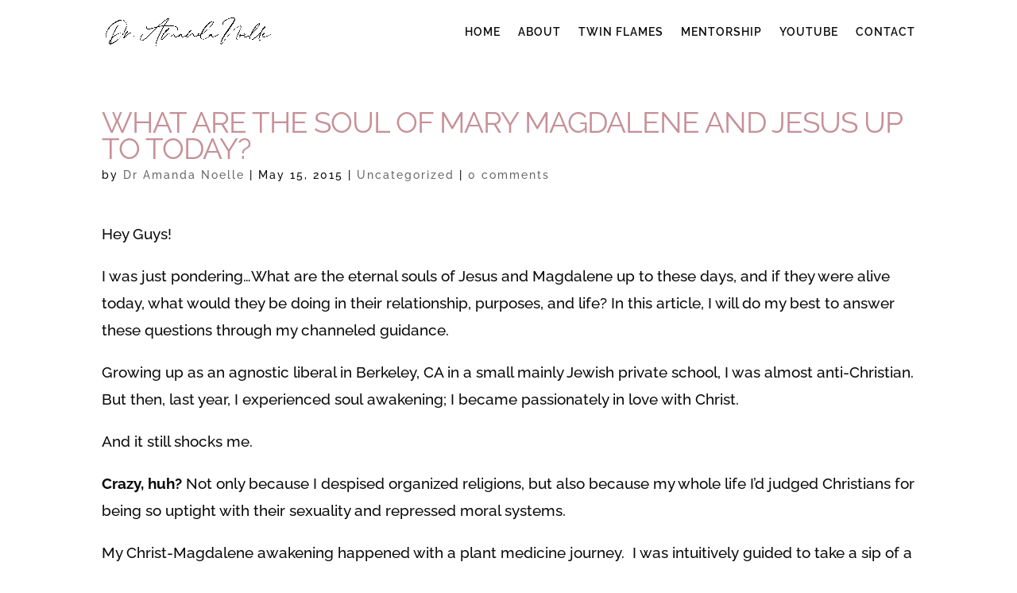

--- FILE ---
content_type: text/plain
request_url: https://www.google-analytics.com/j/collect?v=1&_v=j102&a=1712611819&t=pageview&_s=1&dl=https%3A%2F%2Fdramandanoelle.com%2Fwhat-are-the-soul-of-mary-magdalene-and-jesus-up-to-today%2F&ul=en-us%40posix&dt=What%20are%20The%20Soul%20of%20Mary%20Magdalene%20and%20Jesus%20Up%20to%20Today%3F%20%7C%20Dr.%20Amanda%20Noelle%2C%20Doctor%20of%20Love&sr=1280x720&vp=1280x720&_u=IEBAAEABAAAAACAAI~&jid=1929061225&gjid=1339130294&cid=942434163.1763385579&tid=UA-78914909-1&_gid=673897003.1763385579&_r=1&_slc=1&z=1275988398
body_size: -451
content:
2,cG-2QE2GKK2YM